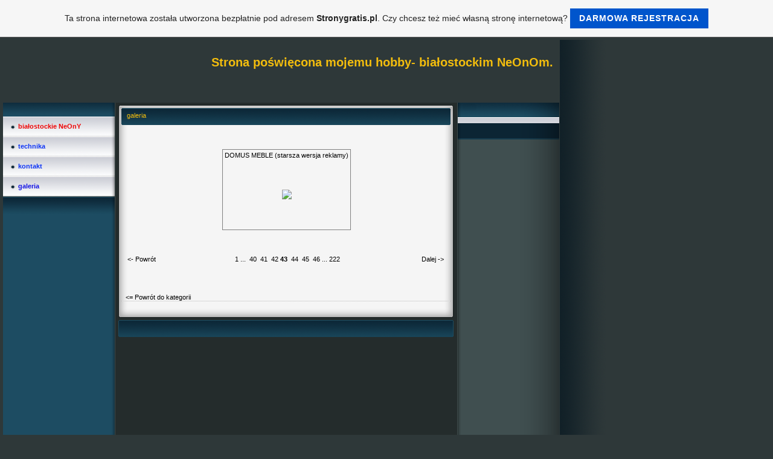

--- FILE ---
content_type: text/html; charset=utf-8
request_url: https://www.google.com/recaptcha/api2/aframe
body_size: 206
content:
<!DOCTYPE HTML><html><head><meta http-equiv="content-type" content="text/html; charset=UTF-8"></head><body><script nonce="KN9iElk_Jv0U8ujxiMpUDA">/** Anti-fraud and anti-abuse applications only. See google.com/recaptcha */ try{var clients={'sodar':'https://pagead2.googlesyndication.com/pagead/sodar?'};window.addEventListener("message",function(a){try{if(a.source===window.parent){var b=JSON.parse(a.data);var c=clients[b['id']];if(c){var d=document.createElement('img');d.src=c+b['params']+'&rc='+(localStorage.getItem("rc::a")?sessionStorage.getItem("rc::b"):"");window.document.body.appendChild(d);sessionStorage.setItem("rc::e",parseInt(sessionStorage.getItem("rc::e")||0)+1);localStorage.setItem("rc::h",'1768885618262');}}}catch(b){}});window.parent.postMessage("_grecaptcha_ready", "*");}catch(b){}</script></body></html>